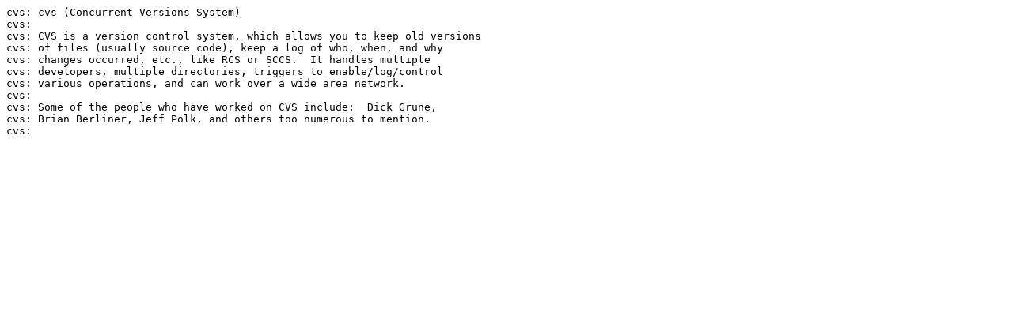

--- FILE ---
content_type: text/plain
request_url: http://mirror.internode.on.net/pub/slackware/slackware64-14.1/slackware64/d/cvs-1.11.23-x86_64-2.txt
body_size: 538
content:
cvs: cvs (Concurrent Versions System)
cvs:
cvs: CVS is a version control system, which allows you to keep old versions
cvs: of files (usually source code), keep a log of who, when, and why
cvs: changes occurred, etc., like RCS or SCCS.  It handles multiple
cvs: developers, multiple directories, triggers to enable/log/control
cvs: various operations, and can work over a wide area network.
cvs:
cvs: Some of the people who have worked on CVS include:  Dick Grune,
cvs: Brian Berliner, Jeff Polk, and others too numerous to mention.
cvs:
